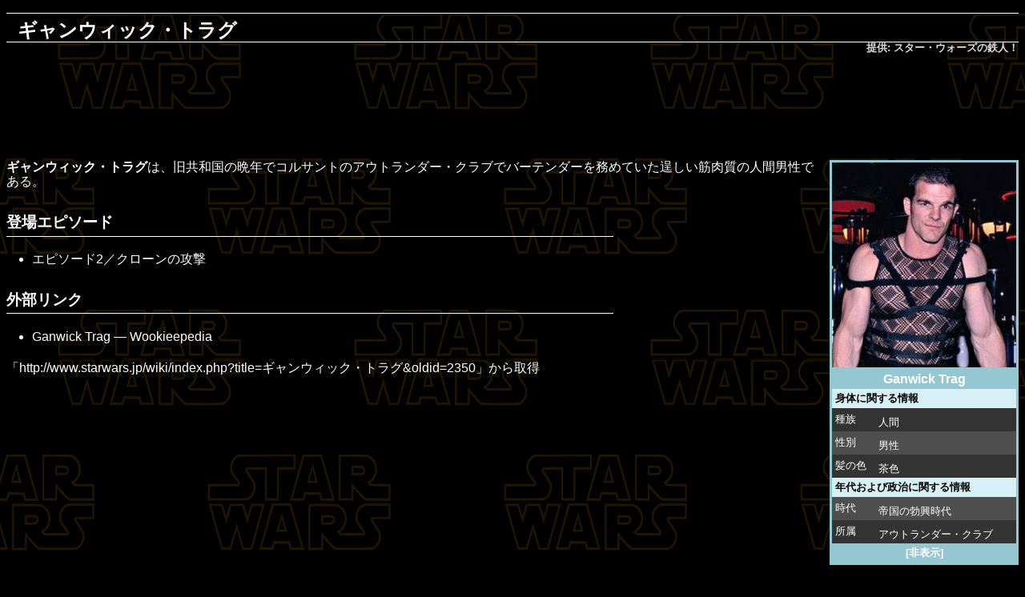

--- FILE ---
content_type: text/html; charset=UTF-8
request_url: http://www.starwars.jp/wiki/index.php?title=%E3%82%AE%E3%83%A3%E3%83%B3%E3%82%A6%E3%82%A3%E3%83%83%E3%82%AF%E3%83%BB%E3%83%88%E3%83%A9%E3%82%B0&printable=yes
body_size: 20951
content:
<!DOCTYPE html>
<html lang="ja" dir="ltr" class="client-nojs">
<head>
<title>ギャンウィック・トラグ - スター・ウォーズの鉄人！</title>
<meta charset="UTF-8" />
<meta name="generator" content="MediaWiki 1.21.2" />
<meta name="robots" content="noindex,follow" />
<link rel="shortcut icon" href="/favicon.ico" />
<link rel="search" type="application/opensearchdescription+xml" href="/wiki/opensearch_desc.php" title="スター・ウォーズの鉄人！ (ja)" />
<link rel="EditURI" type="application/rsd+xml" href="http://www.starwars.jp/wiki/api.php?action=rsd" />
<link rel="alternate" type="application/atom+xml" title="スター・ウォーズの鉄人！のAtomフィード" href="/wiki/index.php?title=%E7%89%B9%E5%88%A5:%E6%9C%80%E8%BF%91%E3%81%AE%E6%9B%B4%E6%96%B0&amp;feed=atom" />
<link rel="stylesheet" href="http://www.starwars.jp/wiki/load.php?debug=false&amp;lang=ja&amp;modules=mediawiki.legacy.oldshared%2Cshared%2Cwikiprintable&amp;only=styles&amp;printable=1&amp;skin=starwars&amp;*" />
<style>/* @noflip */#quickbar { position: absolute; left: 4px; }
/* @noflip */#article { margin-left: 148px; margin-right: 4px; }
/* @noflip */#footer { margin-left: 152px; }</style><meta name="ResourceLoaderDynamicStyles" content="" />
<link rel="stylesheet" href="http://www.starwars.jp/wiki/load.php?debug=false&amp;lang=ja&amp;modules=site&amp;only=styles&amp;printable=1&amp;skin=starwars&amp;*" />
<style>a:lang(ar),a:lang(ckb),a:lang(fa),a:lang(kk-arab),a:lang(mzn),a:lang(ps),a:lang(ur){text-decoration:none}
/* cache key: starwars-mw_:resourceloader:filter:minify-css:7:3c63d63aaab43a1a11ed13edc4e400d3 */</style>

<script src="http://www.starwars.jp/wiki/load.php?debug=false&amp;lang=ja&amp;modules=startup&amp;only=scripts&amp;printable=1&amp;skin=starwars&amp;*"></script>
<script>if(window.mw){
mw.config.set({"wgCanonicalNamespace":"","wgCanonicalSpecialPageName":false,"wgNamespaceNumber":0,"wgPageName":"ギャンウィック・トラグ","wgTitle":"ギャンウィック・トラグ","wgCurRevisionId":2350,"wgArticleId":2349,"wgIsArticle":true,"wgAction":"view","wgUserName":null,"wgUserGroups":["*"],"wgCategories":["人物","人間","アウトランダー・クラブ"],"wgBreakFrames":false,"wgPageContentLanguage":"ja","wgSeparatorTransformTable":["",""],"wgDigitTransformTable":["",""],"wgDefaultDateFormat":"ja","wgMonthNames":["","1月","2月","3月","4月","5月","6月","7月","8月","9月","10月","11月","12月"],"wgMonthNamesShort":["","1月","2月","3月","4月","5月","6月","7月","8月","9月","10月","11月","12月"],"wgRelevantPageName":"ギャンウィック・トラグ","wgRestrictionEdit":[],"wgRestrictionMove":[]});
}</script><script>if(window.mw){
mw.loader.implement("user.options",function(){mw.user.options.set({"ccmeonemails":0,"cols":80,"date":"default","diffonly":0,"disablemail":0,"disablesuggest":0,"editfont":"default","editondblclick":0,"editsection":1,"editsectiononrightclick":0,"enotifminoredits":0,"enotifrevealaddr":0,"enotifusertalkpages":1,"enotifwatchlistpages":0,"extendwatchlist":0,"externaldiff":0,"externaleditor":0,"fancysig":0,"forceeditsummary":0,"gender":"unknown","hideminor":0,"hidepatrolled":0,"imagesize":2,"justify":0,"math":1,"minordefault":0,"newpageshidepatrolled":0,"nocache":0,"noconvertlink":0,"norollbackdiff":0,"numberheadings":0,"previewonfirst":0,"previewontop":1,"quickbar":5,"rcdays":7,"rclimit":50,"rememberpassword":0,"rows":25,"searchlimit":20,"showhiddencats":0,"showjumplinks":1,"shownumberswatching":1,"showtoc":1,"showtoolbar":1,"skin":"starwars","stubthreshold":0,"thumbsize":2,"underline":2,"uselivepreview":0,"usenewrc":0,"watchcreations":0,"watchdefault":0,"watchdeletion":0,"watchlistdays":3,
"watchlisthideanons":0,"watchlisthidebots":0,"watchlisthideliu":0,"watchlisthideminor":0,"watchlisthideown":0,"watchlisthidepatrolled":0,"watchmoves":0,"wllimit":250,"variant":"ja","language":"ja","searchNs0":true,"searchNs1":false,"searchNs2":false,"searchNs3":false,"searchNs4":false,"searchNs5":false,"searchNs6":false,"searchNs7":false,"searchNs8":false,"searchNs9":false,"searchNs10":false,"searchNs11":false,"searchNs12":false,"searchNs13":false,"searchNs14":false,"searchNs15":false});;},{},{});mw.loader.implement("user.tokens",function(){mw.user.tokens.set({"editToken":"+\\","patrolToken":false,"watchToken":false});;},{},{});
/* cache key: starwars-mw_:resourceloader:filter:minify-js:7:8b798ad3ef9da30dc25f2fc59203dd1a */
}</script>
<script>if(window.mw){
mw.loader.load(["mediawiki.page.startup","mediawiki.legacy.wikibits","mediawiki.legacy.ajax"]);
}</script>
</head>
<body class="mediawiki ltr sitedir-ltr ns-0 ns-subject page-ギャンウィック・トラグ skin-starwars action-view">

<div id='content'>
<div id='topbar'><table width="100%" cellspacing="0" cellpadding="8"><tr><td class="top" nowrap="nowrap"><a href="/wiki/%E3%83%A1%E3%82%A4%E3%83%B3%E3%83%9A%E3%83%BC%E3%82%B8"><span id="sitetitle">スター・ウォーズの鉄人！</span></a></td><td class="top" id="top-syslinks" width="100%"><a href="/wiki/%E3%83%A1%E3%82%A4%E3%83%B3%E3%83%9A%E3%83%BC%E3%82%B8" title="メインページ">メインページ</a> | <a href="/wiki/%E9%89%84%E4%BA%BA:%E3%82%B9%E3%82%BF%E3%83%BC%E3%83%BB%E3%82%A6%E3%82%A9%E3%83%BC%E3%82%BA%E3%81%AE%E9%89%84%E4%BA%BA%EF%BC%81%E3%81%AB%E3%81%A4%E3%81%84%E3%81%A6" title="鉄人:スター・ウォーズの鉄人！について">解説</a> | <a href="/wiki/%E3%83%98%E3%83%AB%E3%83%97:%E7%9B%AE%E6%AC%A1" title="ヘルプ:目次">ヘルプ</a> | <a href="/wiki/%E9%89%84%E4%BA%BA:%E3%82%88%E3%81%8F%E3%81%82%E3%82%8B%E8%B3%AA%E5%95%8F%E3%81%A8%E5%9B%9E%E7%AD%94" title="鉄人:よくある質問と回答">よくある質問と回答</a> | <a href="/wiki/%E7%89%B9%E5%88%A5:%E7%89%B9%E5%88%A5%E3%83%9A%E3%83%BC%E3%82%B8%E4%B8%80%E8%A6%A7" title="特別:特別ページ一覧">特別ページ</a> | <a href="/wiki/index.php?title=%E7%89%B9%E5%88%A5:%E3%83%AD%E3%82%B0%E3%82%A4%E3%83%B3&amp;returnto=%25E3%2582%25AE%25E3%2583%25A3%25E3%2583%25B3%25E3%2582%25A6%25E3%2582%25A3%25E3%2583%2583%25E3%2582%25AF%25E3%2583%25BB%25E3%2583%2588%25E3%2583%25A9%25E3%2582%25B0" title="特別:ログイン">ログイン</a></td></tr><tr><td class="top-subheader"><font size="-1"><span id="sitesub"></span></font></td><td class="top-linkcollection"><font size="-1"><span id="langlinks"><div id='catlinks' class='catlinks'><div id="mw-normal-catlinks" class="mw-normal-catlinks"><a href="/wiki/%E7%89%B9%E5%88%A5:%E3%82%AB%E3%83%86%E3%82%B4%E3%83%AA" title="特別:カテゴリ">カテゴリ</a>: <ul><li><a href="/wiki/%E3%82%AB%E3%83%86%E3%82%B4%E3%83%AA:%E4%BA%BA%E7%89%A9" title="カテゴリ:人物">人物</a></li><li><a href="/wiki/%E3%82%AB%E3%83%86%E3%82%B4%E3%83%AA:%E4%BA%BA%E9%96%93" title="カテゴリ:人間">人間</a></li><li><a href="/wiki/%E3%82%AB%E3%83%86%E3%82%B4%E3%83%AA:%E3%82%A2%E3%82%A6%E3%83%88%E3%83%A9%E3%83%B3%E3%83%80%E3%83%BC%E3%83%BB%E3%82%AF%E3%83%A9%E3%83%96" title="カテゴリ:アウトランダー・クラブ">アウトランダー・クラブ</a></li></ul></div></div><br /> | <a href="/wiki/%E9%89%84%E4%BA%BA:%E5%85%8D%E8%B2%AC%E4%BA%8B%E9%A0%85" title="鉄人:免責事項">免責事項</a> | <a href="/wiki/%E9%89%84%E4%BA%BA:%E3%83%97%E3%83%A9%E3%82%A4%E3%83%90%E3%82%B7%E3%83%BC%E3%83%BB%E3%83%9D%E3%83%AA%E3%82%B7%E3%83%BC" title="鉄人:プライバシー・ポリシー">プライバシー・ポリシー</a></span></font></td></tr></table>

</div>
<div id='article'><h1 class="pagetitle"><span dir="auto">ギャンウィック・トラグ</span></h1><p class='subtitle'>提供: スター・ウォーズの鉄人！</p>


<p class="banner">
<script type="text/javascript"><!--
google_ad_client = "pub-1926095632427637";
/* jojo */
google_ad_slot = "0348179239";
google_ad_width = 728;
google_ad_height = 90;
//-->
</script>
<script type="text/javascript"
src="http://pagead2.googlesyndication.com/pagead/show_ads.js">
</script>
</p>

<div id="mw-content-text" lang="ja" dir="ltr" class="mw-content-ltr"><table id="InfoboxFrame" class="infoboxframe" cellspacing="0" cellpadding="0" style="border-color: #94C7D1;">

<tr>
<td>
<table id="InfoboxTable" class="infoboxtable" cellspacing="0" cellpadding="4">

<tr>
<td class="infoboximage" colspan="2" style="background: #94C7D1;"><a href="/wiki/%E3%83%95%E3%82%A1%E3%82%A4%E3%83%AB:Ganwick_Trag.jpg" class="image"><img alt="Ganwick Trag.jpg" src="/wiki/images/thumb/e/e4/Ganwick_Trag.jpg/230px-Ganwick_Trag.jpg" width="230" height="256" srcset="/wiki/images/e/e4/Ganwick_Trag.jpg 1.5x, /wiki/images/e/e4/Ganwick_Trag.jpg 2x" /></a>
</td></tr>
<tr>
<th class="infoboxheading" colspan="2" style="background: #94C7D1; vertical-align: middle; font-size: 130%;"> Ganwick Trag
</th></tr>




<tr>
<th class="infoboxsubheading" colspan="2" style="background: #D6F0F5; color: #000000;"> <b>身体に関する情報</b>
</th></tr>
<tr>
<td class="infoboxlabel"> 種族
</td>
<td class="infoboxcell">
<p><a href="/wiki/%E4%BA%BA%E9%96%93" title="人間">人間</a>
</p>
</td></tr>
<tr>
<td class="infoboxlabel"> 性別
</td>
<td class="infoboxcell">
<p>男性
</p>
</td></tr>
<tr>
<td class="infoboxlabel"> 髪の色
</td>
<td class="infoboxcell">
<p>茶色
</p>
</td></tr>

<tr>
<th class="infoboxsubheading" colspan="2" style="background: #D6F0F5; color: #000000;"> <b>年代および政治に関する情報</b>
</th></tr>
<tr>
<td class="infoboxlabel"> 時代
</td>
<td class="infoboxcell">
<p><a href="/wiki/%E5%B8%9D%E5%9B%BD%E3%81%AE%E5%8B%83%E8%88%88%E6%99%82%E4%BB%A3" title="帝国の勃興時代">帝国の勃興時代</a>
</p>
</td></tr>
<tr>
<td class="infoboxlabel"> 所属
</td>
<td class="infoboxcell">
<p><a href="/wiki/%E3%82%A2%E3%82%A6%E3%83%88%E3%83%A9%E3%83%B3%E3%83%80%E3%83%BC%E3%83%BB%E3%82%AF%E3%83%A9%E3%83%96" title="アウトランダー・クラブ">アウトランダー・クラブ</a>
</p>
</td></tr>
</table>
</td></tr>
<tr>
<td>
<table id="ToggleSwitchTable" class="toggleswitchtable" cellspacing="0" cellpadding="4">

<tr>
<th id="ToggleSwitch" class="infoboxheading" style="background: #94C7D1;"> [非表示]
</th></tr></table>
</td></tr></table>
<p><b>ギャンウィック・トラグ</b>は、<a href="/wiki/%E9%8A%80%E6%B2%B3%E5%85%B1%E5%92%8C%E5%9B%BD" title="銀河共和国">旧共和国</a>の晩年で<a href="/wiki/%E3%82%B3%E3%83%AB%E3%82%B5%E3%83%B3%E3%83%88" title="コルサント">コルサント</a>の<a href="/wiki/%E3%82%A2%E3%82%A6%E3%83%88%E3%83%A9%E3%83%B3%E3%83%80%E3%83%BC%E3%83%BB%E3%82%AF%E3%83%A9%E3%83%96" title="アウトランダー・クラブ">アウトランダー・クラブ</a>でバーテンダーを務めていた逞しい筋肉質の<a href="/wiki/%E4%BA%BA%E9%96%93" title="人間">人間</a>男性である。
</p>
<h2> <span class="mw-headline" id=".E7.99.BB.E5.A0.B4.E3.82.A8.E3.83.94.E3.82.BD.E3.83.BC.E3.83.89">登場エピソード</span></h2>
<ul><li><a href="/wiki/%E3%82%A8%E3%83%94%E3%82%BD%E3%83%BC%E3%83%892%EF%BC%8F%E3%82%AF%E3%83%AD%E3%83%BC%E3%83%B3%E3%81%AE%E6%94%BB%E6%92%83" title="エピソード2／クローンの攻撃">エピソード2／クローンの攻撃</a>
</li></ul>
<h2> <span class="mw-headline" id=".E5.A4.96.E9.83.A8.E3.83.AA.E3.83.B3.E3.82.AF">外部リンク</span></h2>
<ul><li><a href="http://starwars.wikia.com/wiki/Ganwick_Trag" class="extiw" title="wop:Ganwick Trag">Ganwick Trag</a> &#8212; <a rel="nofollow" class="external text" href="http://starwars.wikia.com/wiki/Main_Page">Wookieepedia</a>
</li></ul>

<!-- 
NewPP limit report
Preprocessor visited node count: 177/1000000
Preprocessor generated node count: 1586/1000000
Post‐expand include size: 2361/2097152 bytes
Template argument size: 251/2097152 bytes
Highest expansion depth: 5/40
Expensive parser function count: 0/100
-->

<!-- Saved in parser cache with key starwars-mw_:pcache:idhash:2349-0!*!0!!*!2!* and timestamp 20260123173923 -->
</div><div class="printfooter">
「<a href="http://www.starwars.jp/wiki/index.php?title=ギャンウィック・トラグ&amp;oldid=2350">http://www.starwars.jp/wiki/index.php?title=ギャンウィック・トラグ&amp;oldid=2350</a>」から取得</div>

<p class="banner">
<script type="text/javascript"><!--
google_ad_client = "pub-1926095632427637";
/* jojo */
google_ad_slot = "0348179239";
google_ad_width = 728;
google_ad_height = 90;
//-->
</script>
<script type="text/javascript"
src="http://pagead2.googlesyndication.com/pagead/show_ads.js">
</script>
</p>

<div id="categorylink"><div id='catlinks' class='catlinks'><div id="mw-normal-catlinks" class="mw-normal-catlinks"><a href="/wiki/%E7%89%B9%E5%88%A5:%E3%82%AB%E3%83%86%E3%82%B4%E3%83%AA" title="特別:カテゴリ">カテゴリ</a>: <ul><li><a href="/wiki/%E3%82%AB%E3%83%86%E3%82%B4%E3%83%AA:%E4%BA%BA%E7%89%A9" title="カテゴリ:人物">人物</a></li><li><a href="/wiki/%E3%82%AB%E3%83%86%E3%82%B4%E3%83%AA:%E4%BA%BA%E9%96%93" title="カテゴリ:人間">人間</a></li><li><a href="/wiki/%E3%82%AB%E3%83%86%E3%82%B4%E3%83%AA:%E3%82%A2%E3%82%A6%E3%83%88%E3%83%A9%E3%83%B3%E3%83%80%E3%83%BC%E3%83%BB%E3%82%AF%E3%83%A9%E3%83%96" title="カテゴリ:アウトランダー・クラブ">アウトランダー・クラブ</a></li></ul></div></div></div>
<address>
Presented by じょじょ♪ &nbsp;mail:<a href="mailto:webmaster@starwars.jp">webmaster@starwars.jp</a>
&nbsp;web: <a href="http://www.starwars.jp/" class="external">http://www.starwars.jp/</a>
&nbsp;twitter: <a href="https://twitter.com/moff_jojo" class="external">@moff_jojo</a>
</address>

</div><br clear='all' />

<div id='footer'><table width="98%" cellspacing="0"><tr><td class="bottom"><strong><a href="/wiki/index.php?title=%E3%82%AE%E3%83%A3%E3%83%B3%E3%82%A6%E3%82%A3%E3%83%83%E3%82%AF%E3%83%BB%E3%83%88%E3%83%A9%E3%82%B0&amp;action=edit" title="ギャンウィック・トラグ">ソースを表示</a></strong> | 
<a href="/wiki/index.php?title=%E3%83%88%E3%83%BC%E3%82%AF:%E3%82%AE%E3%83%A3%E3%83%B3%E3%82%A6%E3%82%A3%E3%83%83%E3%82%AF%E3%83%BB%E3%83%88%E3%83%A9%E3%82%B0&amp;action=edit&amp;redlink=1" class="new" title="トーク:ギャンウィック・トラグ (存在しないページ)">このページについて話し合う</a> | 
<a href="/wiki/index.php?title=%E3%82%AE%E3%83%A3%E3%83%B3%E3%82%A6%E3%82%A3%E3%83%83%E3%82%AF%E3%83%BB%E3%83%88%E3%83%A9%E3%82%B0&amp;action=history" title="ギャンウィック・トラグ" rel="archives">ページの履歴</a> | 
<a href="/wiki/%E7%89%B9%E5%88%A5:%E3%83%AA%E3%83%B3%E3%82%AF%E5%85%83/%E3%82%AE%E3%83%A3%E3%83%B3%E3%82%A6%E3%82%A3%E3%83%83%E3%82%AF%E3%83%BB%E3%83%88%E3%83%A9%E3%82%B0" title="特別:リンク元/ギャンウィック・トラグ">リンク元</a> | 
<a href="/wiki/%E7%89%B9%E5%88%A5:%E9%96%A2%E9%80%A3%E3%83%9A%E3%83%BC%E3%82%B8%E3%81%AE%E6%9B%B4%E6%96%B0%E7%8A%B6%E6%B3%81/%E3%82%AE%E3%83%A3%E3%83%B3%E3%82%A6%E3%82%A3%E3%83%83%E3%82%AF%E3%83%BB%E3%83%88%E3%83%A9%E3%82%B0" title="特別:関連ページの更新状況/ギャンウィック・トラグ">関連ページの更新状況</a>
<br /><br />

<br /><a href="/wiki/%E3%83%A1%E3%82%A4%E3%83%B3%E3%83%9A%E3%83%BC%E3%82%B8" title="メインページ">メインページ</a> | <a href="/wiki/%E9%89%84%E4%BA%BA:%E3%82%B9%E3%82%BF%E3%83%BC%E3%83%BB%E3%82%A6%E3%82%A9%E3%83%BC%E3%82%BA%E3%81%AE%E9%89%84%E4%BA%BA%EF%BC%81%E3%81%AB%E3%81%A4%E3%81%84%E3%81%A6" title="鉄人:スター・ウォーズの鉄人！について">スター・ウォーズの鉄人！について</a> | <form id="searchform" method="get" class="inline" action="/wiki/%E7%89%B9%E5%88%A5:%E6%A4%9C%E7%B4%A2">検索: <input type='text' id="searchInput" class="mw-searchInput" name="search" size="14" value="" /><br /><input type='submit' id="searchGoButton" class="searchButton" name="go" value="表示" /><input type='submit' id="mw-searchButton" class="searchButton" name="fulltext" value="検索" />
</form>
<br />このページは 6,102 回アクセスされました。  このページの最終更新日時は 2012年12月21日 (金) 06:42 です。 </td></tr></table>
</div>
</div>

<div id='quickbar'>
<a href='http://www.starwars.jp/wiki/'><img src='/wiki/skins/starwars/iron.gif' alt='スター・ウォーズの鉄人！' width='140' height='161' /></a><br />
<a href='http://twitter.com/moff_jojo'><img src='/wiki/skins/starwars/twitter.gif' alt='Twitter' width='140' height='38' /></a>
<h6>検索</h6><form id="searchform2" method="get" class="inline" action="/wiki/%E7%89%B9%E5%88%A5:%E6%A4%9C%E7%B4%A2"><input type='text' id="searchInput2" class="mw-searchInput" name="search" size="14" value="" /><br /><input type='submit' id="searchGoButton2" class="searchButton" name="go" value="表示" /><input type='submit' id="mw-searchButton2" class="searchButton" name="fulltext" value="検索" />
</form>
<h6>閲覧</h6><a href="/wiki/%E3%83%A1%E3%82%A4%E3%83%B3%E3%83%9A%E3%83%BC%E3%82%B8">メインページ</a><br /><a href="/wiki/%E9%89%84%E4%BA%BA:%E3%82%B3%E3%83%9F%E3%83%A5%E3%83%8B%E3%83%86%E3%82%A3%E3%83%BB%E3%83%9D%E3%83%BC%E3%82%BF%E3%83%AB">コミュニティ・ポータル</a><br /><a href="/wiki/%E9%89%84%E4%BA%BA:%E6%9C%80%E8%BF%91%E3%81%AE%E5%87%BA%E6%9D%A5%E4%BA%8B">最近の出来事</a><br /><a href="/wiki/%E7%89%B9%E5%88%A5:%E6%9C%80%E8%BF%91%E3%81%AE%E6%9B%B4%E6%96%B0">最近の更新</a><br /><a href="/wiki/%E7%89%B9%E5%88%A5:%E3%81%8A%E3%81%BE%E3%81%8B%E3%81%9B%E8%A1%A8%E7%A4%BA">おまかせ表示</a><br /><a href="/wiki/%E3%83%98%E3%83%AB%E3%83%97:%E7%9B%AE%E6%AC%A1">ヘルプ</a><br /><a href="http://www.starwars.jp">ホーム</a><br />
<h6>編集</h6><strong><a href="/wiki/index.php?title=%E3%82%AE%E3%83%A3%E3%83%B3%E3%82%A6%E3%82%A3%E3%83%83%E3%82%AF%E3%83%BB%E3%83%88%E3%83%A9%E3%82%B0&amp;action=edit" title="ギャンウィック・トラグ">ソースを表示</a></strong><br /><a href="/wiki/%E3%83%98%E3%83%AB%E3%83%97:%E7%B7%A8%E9%9B%86" title="ヘルプ:編集">編集の仕方</a><br />
<h6>このページについて</h6><a href="/wiki/index.php?title=%E3%83%88%E3%83%BC%E3%82%AF:%E3%82%AE%E3%83%A3%E3%83%B3%E3%82%A6%E3%82%A3%E3%83%83%E3%82%AF%E3%83%BB%E3%83%88%E3%83%A9%E3%82%B0&amp;action=edit&amp;redlink=1" class="new" title="トーク:ギャンウィック・トラグ (存在しないページ)">このページについて話し合う</a><br /><a href="/wiki/index.php?title=%E3%83%88%E3%83%BC%E3%82%AF:%E3%82%AE%E3%83%A3%E3%83%B3%E3%82%A6%E3%82%A3%E3%83%83%E3%82%AF%E3%83%BB%E3%83%88%E3%83%A9%E3%82%B0&amp;action=edit&amp;section=new" title="トーク:ギャンウィック・トラグ">新しい節</a><br /><a href="/wiki/index.php?title=%E3%82%AE%E3%83%A3%E3%83%B3%E3%82%A6%E3%82%A3%E3%83%83%E3%82%AF%E3%83%BB%E3%83%88%E3%83%A9%E3%82%B0&amp;action=history" title="ギャンウィック・トラグ" rel="archives">ページの履歴</a><br /><a href="/wiki/%E7%89%B9%E5%88%A5:%E3%83%AA%E3%83%B3%E3%82%AF%E5%85%83/%E3%82%AE%E3%83%A3%E3%83%B3%E3%82%A6%E3%82%A3%E3%83%83%E3%82%AF%E3%83%BB%E3%83%88%E3%83%A9%E3%82%B0" title="特別:リンク元/ギャンウィック・トラグ">リンク元</a><br /><a href="/wiki/%E7%89%B9%E5%88%A5:%E9%96%A2%E9%80%A3%E3%83%9A%E3%83%BC%E3%82%B8%E3%81%AE%E6%9B%B4%E6%96%B0%E7%8A%B6%E6%B3%81/%E3%82%AE%E3%83%A3%E3%83%B3%E3%82%A6%E3%82%A3%E3%83%83%E3%82%AF%E3%83%BB%E3%83%88%E3%83%A9%E3%82%B0" title="特別:関連ページの更新状況/ギャンウィック・トラグ">関連ページの更新状況</a><br />
<h6>自分のページ</h6><a href="/wiki/%E7%89%B9%E5%88%A5:%E3%83%AD%E3%82%B0%E3%82%A4%E3%83%B3" title="特別:ログイン">ログイン</a>
<h6>特別ページ</h6><a href="/wiki/%E7%89%B9%E5%88%A5:%E6%96%B0%E3%81%97%E3%81%84%E3%83%9A%E3%83%BC%E3%82%B8" title="特別:新しいページ">新しいページ</a><br /><a href="/wiki/%E7%89%B9%E5%88%A5:%E3%83%95%E3%82%A1%E3%82%A4%E3%83%AB%E4%B8%80%E8%A6%A7" title="特別:ファイル一覧">ファイル一覧</a><br /><a href="/wiki/%E7%89%B9%E5%88%A5:%E7%B5%B1%E8%A8%88" title="特別:統計">統計</a><br /><a href="/wiki/%E7%89%B9%E5%88%A5:%E7%89%B9%E5%88%A5%E3%83%9A%E3%83%BC%E3%82%B8%E4%B8%80%E8%A6%A7" title="特別:特別ページ一覧">続き...</a><br />
<p class="banner">
<script async src="//pagead2.googlesyndication.com/pagead/js/adsbygoogle.js"></script>
<!-- starwars1 -->
<ins class="adsbygoogle"
     style="display:inline-block;width:120px;height:600px"
     data-ad-client="ca-pub-1926095632427637"
     data-ad-slot="9674898750"></ins>
<script>
(adsbygoogle = window.adsbygoogle || []).push({});
</script>
</p>
</div>
<script>if(window.mw){
mw.loader.state({"site":"loading","user":"missing","user.groups":"ready"});
}</script>
<script>if(window.mw){
mw.loader.load(["mediawiki.action.view.postEdit","mediawiki.user","mediawiki.page.ready","mediawiki.searchSuggest","mediawiki.hidpi"], null, true);
}</script>
<script src="http://www.starwars.jp/wiki/load.php?debug=false&amp;lang=ja&amp;modules=site&amp;only=scripts&amp;printable=1&amp;skin=starwars&amp;*"></script>
<!-- Served in 0.166 secs. -->
</body></html>

--- FILE ---
content_type: text/html; charset=utf-8
request_url: https://www.google.com/recaptcha/api2/aframe
body_size: 265
content:
<!DOCTYPE HTML><html><head><meta http-equiv="content-type" content="text/html; charset=UTF-8"></head><body><script nonce="439-aXvwmrolmI2IhOdKAA">/** Anti-fraud and anti-abuse applications only. See google.com/recaptcha */ try{var clients={'sodar':'https://pagead2.googlesyndication.com/pagead/sodar?'};window.addEventListener("message",function(a){try{if(a.source===window.parent){var b=JSON.parse(a.data);var c=clients[b['id']];if(c){var d=document.createElement('img');d.src=c+b['params']+'&rc='+(localStorage.getItem("rc::a")?sessionStorage.getItem("rc::b"):"");window.document.body.appendChild(d);sessionStorage.setItem("rc::e",parseInt(sessionStorage.getItem("rc::e")||0)+1);localStorage.setItem("rc::h",'1769260668699');}}}catch(b){}});window.parent.postMessage("_grecaptcha_ready", "*");}catch(b){}</script></body></html>

--- FILE ---
content_type: text/css; charset=utf-8
request_url: http://www.starwars.jp/wiki/load.php?debug=false&lang=ja&modules=mediawiki.legacy.oldshared%2Cshared%2Cwikiprintable&only=styles&printable=1&skin=starwars&*
body_size: 531
content:
body{color:#000000;background:#ffffff}a,a.external,a.new,a.stub{color:black !important;text-decoration:none !important}#article{margin:0 !important}a,a.external,a.new,a.stub{color:inherit !important;text-decoration:inherit !important}#quickbar,#topbar,#logo,#footer,#siteNotice,.editsection,.toctoggle{display:none}#article{position:relative;margin:inherit !important}.printfooter{border-top:solid 1px black;display:block !important}
/* cache key: starwars-mw_:resourceloader:filter:minify-css:7:9f198e5058de63d8f71469140b901b3f */